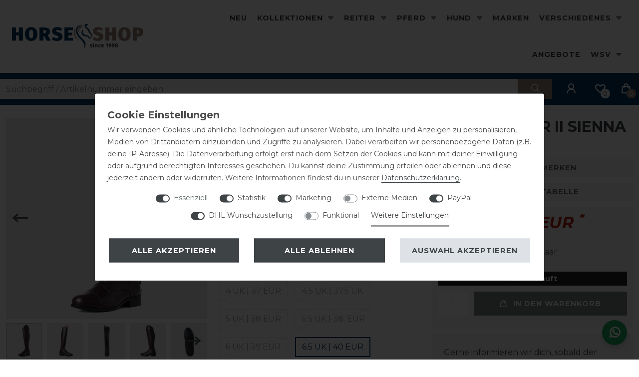

--- FILE ---
content_type: text/html; charset=utf-8
request_url: https://www.google.com/recaptcha/api2/anchor?ar=1&k=6LdZENklAAAAABPMO-0aMfz2uKc8esDv25CfJSpi&co=aHR0cHM6Ly93d3cuaG9yc2Utc2hvcC5uZXQ6NDQz&hl=en&v=PoyoqOPhxBO7pBk68S4YbpHZ&size=invisible&anchor-ms=20000&execute-ms=30000&cb=yy74apu0vr7g
body_size: 48604
content:
<!DOCTYPE HTML><html dir="ltr" lang="en"><head><meta http-equiv="Content-Type" content="text/html; charset=UTF-8">
<meta http-equiv="X-UA-Compatible" content="IE=edge">
<title>reCAPTCHA</title>
<style type="text/css">
/* cyrillic-ext */
@font-face {
  font-family: 'Roboto';
  font-style: normal;
  font-weight: 400;
  font-stretch: 100%;
  src: url(//fonts.gstatic.com/s/roboto/v48/KFO7CnqEu92Fr1ME7kSn66aGLdTylUAMa3GUBHMdazTgWw.woff2) format('woff2');
  unicode-range: U+0460-052F, U+1C80-1C8A, U+20B4, U+2DE0-2DFF, U+A640-A69F, U+FE2E-FE2F;
}
/* cyrillic */
@font-face {
  font-family: 'Roboto';
  font-style: normal;
  font-weight: 400;
  font-stretch: 100%;
  src: url(//fonts.gstatic.com/s/roboto/v48/KFO7CnqEu92Fr1ME7kSn66aGLdTylUAMa3iUBHMdazTgWw.woff2) format('woff2');
  unicode-range: U+0301, U+0400-045F, U+0490-0491, U+04B0-04B1, U+2116;
}
/* greek-ext */
@font-face {
  font-family: 'Roboto';
  font-style: normal;
  font-weight: 400;
  font-stretch: 100%;
  src: url(//fonts.gstatic.com/s/roboto/v48/KFO7CnqEu92Fr1ME7kSn66aGLdTylUAMa3CUBHMdazTgWw.woff2) format('woff2');
  unicode-range: U+1F00-1FFF;
}
/* greek */
@font-face {
  font-family: 'Roboto';
  font-style: normal;
  font-weight: 400;
  font-stretch: 100%;
  src: url(//fonts.gstatic.com/s/roboto/v48/KFO7CnqEu92Fr1ME7kSn66aGLdTylUAMa3-UBHMdazTgWw.woff2) format('woff2');
  unicode-range: U+0370-0377, U+037A-037F, U+0384-038A, U+038C, U+038E-03A1, U+03A3-03FF;
}
/* math */
@font-face {
  font-family: 'Roboto';
  font-style: normal;
  font-weight: 400;
  font-stretch: 100%;
  src: url(//fonts.gstatic.com/s/roboto/v48/KFO7CnqEu92Fr1ME7kSn66aGLdTylUAMawCUBHMdazTgWw.woff2) format('woff2');
  unicode-range: U+0302-0303, U+0305, U+0307-0308, U+0310, U+0312, U+0315, U+031A, U+0326-0327, U+032C, U+032F-0330, U+0332-0333, U+0338, U+033A, U+0346, U+034D, U+0391-03A1, U+03A3-03A9, U+03B1-03C9, U+03D1, U+03D5-03D6, U+03F0-03F1, U+03F4-03F5, U+2016-2017, U+2034-2038, U+203C, U+2040, U+2043, U+2047, U+2050, U+2057, U+205F, U+2070-2071, U+2074-208E, U+2090-209C, U+20D0-20DC, U+20E1, U+20E5-20EF, U+2100-2112, U+2114-2115, U+2117-2121, U+2123-214F, U+2190, U+2192, U+2194-21AE, U+21B0-21E5, U+21F1-21F2, U+21F4-2211, U+2213-2214, U+2216-22FF, U+2308-230B, U+2310, U+2319, U+231C-2321, U+2336-237A, U+237C, U+2395, U+239B-23B7, U+23D0, U+23DC-23E1, U+2474-2475, U+25AF, U+25B3, U+25B7, U+25BD, U+25C1, U+25CA, U+25CC, U+25FB, U+266D-266F, U+27C0-27FF, U+2900-2AFF, U+2B0E-2B11, U+2B30-2B4C, U+2BFE, U+3030, U+FF5B, U+FF5D, U+1D400-1D7FF, U+1EE00-1EEFF;
}
/* symbols */
@font-face {
  font-family: 'Roboto';
  font-style: normal;
  font-weight: 400;
  font-stretch: 100%;
  src: url(//fonts.gstatic.com/s/roboto/v48/KFO7CnqEu92Fr1ME7kSn66aGLdTylUAMaxKUBHMdazTgWw.woff2) format('woff2');
  unicode-range: U+0001-000C, U+000E-001F, U+007F-009F, U+20DD-20E0, U+20E2-20E4, U+2150-218F, U+2190, U+2192, U+2194-2199, U+21AF, U+21E6-21F0, U+21F3, U+2218-2219, U+2299, U+22C4-22C6, U+2300-243F, U+2440-244A, U+2460-24FF, U+25A0-27BF, U+2800-28FF, U+2921-2922, U+2981, U+29BF, U+29EB, U+2B00-2BFF, U+4DC0-4DFF, U+FFF9-FFFB, U+10140-1018E, U+10190-1019C, U+101A0, U+101D0-101FD, U+102E0-102FB, U+10E60-10E7E, U+1D2C0-1D2D3, U+1D2E0-1D37F, U+1F000-1F0FF, U+1F100-1F1AD, U+1F1E6-1F1FF, U+1F30D-1F30F, U+1F315, U+1F31C, U+1F31E, U+1F320-1F32C, U+1F336, U+1F378, U+1F37D, U+1F382, U+1F393-1F39F, U+1F3A7-1F3A8, U+1F3AC-1F3AF, U+1F3C2, U+1F3C4-1F3C6, U+1F3CA-1F3CE, U+1F3D4-1F3E0, U+1F3ED, U+1F3F1-1F3F3, U+1F3F5-1F3F7, U+1F408, U+1F415, U+1F41F, U+1F426, U+1F43F, U+1F441-1F442, U+1F444, U+1F446-1F449, U+1F44C-1F44E, U+1F453, U+1F46A, U+1F47D, U+1F4A3, U+1F4B0, U+1F4B3, U+1F4B9, U+1F4BB, U+1F4BF, U+1F4C8-1F4CB, U+1F4D6, U+1F4DA, U+1F4DF, U+1F4E3-1F4E6, U+1F4EA-1F4ED, U+1F4F7, U+1F4F9-1F4FB, U+1F4FD-1F4FE, U+1F503, U+1F507-1F50B, U+1F50D, U+1F512-1F513, U+1F53E-1F54A, U+1F54F-1F5FA, U+1F610, U+1F650-1F67F, U+1F687, U+1F68D, U+1F691, U+1F694, U+1F698, U+1F6AD, U+1F6B2, U+1F6B9-1F6BA, U+1F6BC, U+1F6C6-1F6CF, U+1F6D3-1F6D7, U+1F6E0-1F6EA, U+1F6F0-1F6F3, U+1F6F7-1F6FC, U+1F700-1F7FF, U+1F800-1F80B, U+1F810-1F847, U+1F850-1F859, U+1F860-1F887, U+1F890-1F8AD, U+1F8B0-1F8BB, U+1F8C0-1F8C1, U+1F900-1F90B, U+1F93B, U+1F946, U+1F984, U+1F996, U+1F9E9, U+1FA00-1FA6F, U+1FA70-1FA7C, U+1FA80-1FA89, U+1FA8F-1FAC6, U+1FACE-1FADC, U+1FADF-1FAE9, U+1FAF0-1FAF8, U+1FB00-1FBFF;
}
/* vietnamese */
@font-face {
  font-family: 'Roboto';
  font-style: normal;
  font-weight: 400;
  font-stretch: 100%;
  src: url(//fonts.gstatic.com/s/roboto/v48/KFO7CnqEu92Fr1ME7kSn66aGLdTylUAMa3OUBHMdazTgWw.woff2) format('woff2');
  unicode-range: U+0102-0103, U+0110-0111, U+0128-0129, U+0168-0169, U+01A0-01A1, U+01AF-01B0, U+0300-0301, U+0303-0304, U+0308-0309, U+0323, U+0329, U+1EA0-1EF9, U+20AB;
}
/* latin-ext */
@font-face {
  font-family: 'Roboto';
  font-style: normal;
  font-weight: 400;
  font-stretch: 100%;
  src: url(//fonts.gstatic.com/s/roboto/v48/KFO7CnqEu92Fr1ME7kSn66aGLdTylUAMa3KUBHMdazTgWw.woff2) format('woff2');
  unicode-range: U+0100-02BA, U+02BD-02C5, U+02C7-02CC, U+02CE-02D7, U+02DD-02FF, U+0304, U+0308, U+0329, U+1D00-1DBF, U+1E00-1E9F, U+1EF2-1EFF, U+2020, U+20A0-20AB, U+20AD-20C0, U+2113, U+2C60-2C7F, U+A720-A7FF;
}
/* latin */
@font-face {
  font-family: 'Roboto';
  font-style: normal;
  font-weight: 400;
  font-stretch: 100%;
  src: url(//fonts.gstatic.com/s/roboto/v48/KFO7CnqEu92Fr1ME7kSn66aGLdTylUAMa3yUBHMdazQ.woff2) format('woff2');
  unicode-range: U+0000-00FF, U+0131, U+0152-0153, U+02BB-02BC, U+02C6, U+02DA, U+02DC, U+0304, U+0308, U+0329, U+2000-206F, U+20AC, U+2122, U+2191, U+2193, U+2212, U+2215, U+FEFF, U+FFFD;
}
/* cyrillic-ext */
@font-face {
  font-family: 'Roboto';
  font-style: normal;
  font-weight: 500;
  font-stretch: 100%;
  src: url(//fonts.gstatic.com/s/roboto/v48/KFO7CnqEu92Fr1ME7kSn66aGLdTylUAMa3GUBHMdazTgWw.woff2) format('woff2');
  unicode-range: U+0460-052F, U+1C80-1C8A, U+20B4, U+2DE0-2DFF, U+A640-A69F, U+FE2E-FE2F;
}
/* cyrillic */
@font-face {
  font-family: 'Roboto';
  font-style: normal;
  font-weight: 500;
  font-stretch: 100%;
  src: url(//fonts.gstatic.com/s/roboto/v48/KFO7CnqEu92Fr1ME7kSn66aGLdTylUAMa3iUBHMdazTgWw.woff2) format('woff2');
  unicode-range: U+0301, U+0400-045F, U+0490-0491, U+04B0-04B1, U+2116;
}
/* greek-ext */
@font-face {
  font-family: 'Roboto';
  font-style: normal;
  font-weight: 500;
  font-stretch: 100%;
  src: url(//fonts.gstatic.com/s/roboto/v48/KFO7CnqEu92Fr1ME7kSn66aGLdTylUAMa3CUBHMdazTgWw.woff2) format('woff2');
  unicode-range: U+1F00-1FFF;
}
/* greek */
@font-face {
  font-family: 'Roboto';
  font-style: normal;
  font-weight: 500;
  font-stretch: 100%;
  src: url(//fonts.gstatic.com/s/roboto/v48/KFO7CnqEu92Fr1ME7kSn66aGLdTylUAMa3-UBHMdazTgWw.woff2) format('woff2');
  unicode-range: U+0370-0377, U+037A-037F, U+0384-038A, U+038C, U+038E-03A1, U+03A3-03FF;
}
/* math */
@font-face {
  font-family: 'Roboto';
  font-style: normal;
  font-weight: 500;
  font-stretch: 100%;
  src: url(//fonts.gstatic.com/s/roboto/v48/KFO7CnqEu92Fr1ME7kSn66aGLdTylUAMawCUBHMdazTgWw.woff2) format('woff2');
  unicode-range: U+0302-0303, U+0305, U+0307-0308, U+0310, U+0312, U+0315, U+031A, U+0326-0327, U+032C, U+032F-0330, U+0332-0333, U+0338, U+033A, U+0346, U+034D, U+0391-03A1, U+03A3-03A9, U+03B1-03C9, U+03D1, U+03D5-03D6, U+03F0-03F1, U+03F4-03F5, U+2016-2017, U+2034-2038, U+203C, U+2040, U+2043, U+2047, U+2050, U+2057, U+205F, U+2070-2071, U+2074-208E, U+2090-209C, U+20D0-20DC, U+20E1, U+20E5-20EF, U+2100-2112, U+2114-2115, U+2117-2121, U+2123-214F, U+2190, U+2192, U+2194-21AE, U+21B0-21E5, U+21F1-21F2, U+21F4-2211, U+2213-2214, U+2216-22FF, U+2308-230B, U+2310, U+2319, U+231C-2321, U+2336-237A, U+237C, U+2395, U+239B-23B7, U+23D0, U+23DC-23E1, U+2474-2475, U+25AF, U+25B3, U+25B7, U+25BD, U+25C1, U+25CA, U+25CC, U+25FB, U+266D-266F, U+27C0-27FF, U+2900-2AFF, U+2B0E-2B11, U+2B30-2B4C, U+2BFE, U+3030, U+FF5B, U+FF5D, U+1D400-1D7FF, U+1EE00-1EEFF;
}
/* symbols */
@font-face {
  font-family: 'Roboto';
  font-style: normal;
  font-weight: 500;
  font-stretch: 100%;
  src: url(//fonts.gstatic.com/s/roboto/v48/KFO7CnqEu92Fr1ME7kSn66aGLdTylUAMaxKUBHMdazTgWw.woff2) format('woff2');
  unicode-range: U+0001-000C, U+000E-001F, U+007F-009F, U+20DD-20E0, U+20E2-20E4, U+2150-218F, U+2190, U+2192, U+2194-2199, U+21AF, U+21E6-21F0, U+21F3, U+2218-2219, U+2299, U+22C4-22C6, U+2300-243F, U+2440-244A, U+2460-24FF, U+25A0-27BF, U+2800-28FF, U+2921-2922, U+2981, U+29BF, U+29EB, U+2B00-2BFF, U+4DC0-4DFF, U+FFF9-FFFB, U+10140-1018E, U+10190-1019C, U+101A0, U+101D0-101FD, U+102E0-102FB, U+10E60-10E7E, U+1D2C0-1D2D3, U+1D2E0-1D37F, U+1F000-1F0FF, U+1F100-1F1AD, U+1F1E6-1F1FF, U+1F30D-1F30F, U+1F315, U+1F31C, U+1F31E, U+1F320-1F32C, U+1F336, U+1F378, U+1F37D, U+1F382, U+1F393-1F39F, U+1F3A7-1F3A8, U+1F3AC-1F3AF, U+1F3C2, U+1F3C4-1F3C6, U+1F3CA-1F3CE, U+1F3D4-1F3E0, U+1F3ED, U+1F3F1-1F3F3, U+1F3F5-1F3F7, U+1F408, U+1F415, U+1F41F, U+1F426, U+1F43F, U+1F441-1F442, U+1F444, U+1F446-1F449, U+1F44C-1F44E, U+1F453, U+1F46A, U+1F47D, U+1F4A3, U+1F4B0, U+1F4B3, U+1F4B9, U+1F4BB, U+1F4BF, U+1F4C8-1F4CB, U+1F4D6, U+1F4DA, U+1F4DF, U+1F4E3-1F4E6, U+1F4EA-1F4ED, U+1F4F7, U+1F4F9-1F4FB, U+1F4FD-1F4FE, U+1F503, U+1F507-1F50B, U+1F50D, U+1F512-1F513, U+1F53E-1F54A, U+1F54F-1F5FA, U+1F610, U+1F650-1F67F, U+1F687, U+1F68D, U+1F691, U+1F694, U+1F698, U+1F6AD, U+1F6B2, U+1F6B9-1F6BA, U+1F6BC, U+1F6C6-1F6CF, U+1F6D3-1F6D7, U+1F6E0-1F6EA, U+1F6F0-1F6F3, U+1F6F7-1F6FC, U+1F700-1F7FF, U+1F800-1F80B, U+1F810-1F847, U+1F850-1F859, U+1F860-1F887, U+1F890-1F8AD, U+1F8B0-1F8BB, U+1F8C0-1F8C1, U+1F900-1F90B, U+1F93B, U+1F946, U+1F984, U+1F996, U+1F9E9, U+1FA00-1FA6F, U+1FA70-1FA7C, U+1FA80-1FA89, U+1FA8F-1FAC6, U+1FACE-1FADC, U+1FADF-1FAE9, U+1FAF0-1FAF8, U+1FB00-1FBFF;
}
/* vietnamese */
@font-face {
  font-family: 'Roboto';
  font-style: normal;
  font-weight: 500;
  font-stretch: 100%;
  src: url(//fonts.gstatic.com/s/roboto/v48/KFO7CnqEu92Fr1ME7kSn66aGLdTylUAMa3OUBHMdazTgWw.woff2) format('woff2');
  unicode-range: U+0102-0103, U+0110-0111, U+0128-0129, U+0168-0169, U+01A0-01A1, U+01AF-01B0, U+0300-0301, U+0303-0304, U+0308-0309, U+0323, U+0329, U+1EA0-1EF9, U+20AB;
}
/* latin-ext */
@font-face {
  font-family: 'Roboto';
  font-style: normal;
  font-weight: 500;
  font-stretch: 100%;
  src: url(//fonts.gstatic.com/s/roboto/v48/KFO7CnqEu92Fr1ME7kSn66aGLdTylUAMa3KUBHMdazTgWw.woff2) format('woff2');
  unicode-range: U+0100-02BA, U+02BD-02C5, U+02C7-02CC, U+02CE-02D7, U+02DD-02FF, U+0304, U+0308, U+0329, U+1D00-1DBF, U+1E00-1E9F, U+1EF2-1EFF, U+2020, U+20A0-20AB, U+20AD-20C0, U+2113, U+2C60-2C7F, U+A720-A7FF;
}
/* latin */
@font-face {
  font-family: 'Roboto';
  font-style: normal;
  font-weight: 500;
  font-stretch: 100%;
  src: url(//fonts.gstatic.com/s/roboto/v48/KFO7CnqEu92Fr1ME7kSn66aGLdTylUAMa3yUBHMdazQ.woff2) format('woff2');
  unicode-range: U+0000-00FF, U+0131, U+0152-0153, U+02BB-02BC, U+02C6, U+02DA, U+02DC, U+0304, U+0308, U+0329, U+2000-206F, U+20AC, U+2122, U+2191, U+2193, U+2212, U+2215, U+FEFF, U+FFFD;
}
/* cyrillic-ext */
@font-face {
  font-family: 'Roboto';
  font-style: normal;
  font-weight: 900;
  font-stretch: 100%;
  src: url(//fonts.gstatic.com/s/roboto/v48/KFO7CnqEu92Fr1ME7kSn66aGLdTylUAMa3GUBHMdazTgWw.woff2) format('woff2');
  unicode-range: U+0460-052F, U+1C80-1C8A, U+20B4, U+2DE0-2DFF, U+A640-A69F, U+FE2E-FE2F;
}
/* cyrillic */
@font-face {
  font-family: 'Roboto';
  font-style: normal;
  font-weight: 900;
  font-stretch: 100%;
  src: url(//fonts.gstatic.com/s/roboto/v48/KFO7CnqEu92Fr1ME7kSn66aGLdTylUAMa3iUBHMdazTgWw.woff2) format('woff2');
  unicode-range: U+0301, U+0400-045F, U+0490-0491, U+04B0-04B1, U+2116;
}
/* greek-ext */
@font-face {
  font-family: 'Roboto';
  font-style: normal;
  font-weight: 900;
  font-stretch: 100%;
  src: url(//fonts.gstatic.com/s/roboto/v48/KFO7CnqEu92Fr1ME7kSn66aGLdTylUAMa3CUBHMdazTgWw.woff2) format('woff2');
  unicode-range: U+1F00-1FFF;
}
/* greek */
@font-face {
  font-family: 'Roboto';
  font-style: normal;
  font-weight: 900;
  font-stretch: 100%;
  src: url(//fonts.gstatic.com/s/roboto/v48/KFO7CnqEu92Fr1ME7kSn66aGLdTylUAMa3-UBHMdazTgWw.woff2) format('woff2');
  unicode-range: U+0370-0377, U+037A-037F, U+0384-038A, U+038C, U+038E-03A1, U+03A3-03FF;
}
/* math */
@font-face {
  font-family: 'Roboto';
  font-style: normal;
  font-weight: 900;
  font-stretch: 100%;
  src: url(//fonts.gstatic.com/s/roboto/v48/KFO7CnqEu92Fr1ME7kSn66aGLdTylUAMawCUBHMdazTgWw.woff2) format('woff2');
  unicode-range: U+0302-0303, U+0305, U+0307-0308, U+0310, U+0312, U+0315, U+031A, U+0326-0327, U+032C, U+032F-0330, U+0332-0333, U+0338, U+033A, U+0346, U+034D, U+0391-03A1, U+03A3-03A9, U+03B1-03C9, U+03D1, U+03D5-03D6, U+03F0-03F1, U+03F4-03F5, U+2016-2017, U+2034-2038, U+203C, U+2040, U+2043, U+2047, U+2050, U+2057, U+205F, U+2070-2071, U+2074-208E, U+2090-209C, U+20D0-20DC, U+20E1, U+20E5-20EF, U+2100-2112, U+2114-2115, U+2117-2121, U+2123-214F, U+2190, U+2192, U+2194-21AE, U+21B0-21E5, U+21F1-21F2, U+21F4-2211, U+2213-2214, U+2216-22FF, U+2308-230B, U+2310, U+2319, U+231C-2321, U+2336-237A, U+237C, U+2395, U+239B-23B7, U+23D0, U+23DC-23E1, U+2474-2475, U+25AF, U+25B3, U+25B7, U+25BD, U+25C1, U+25CA, U+25CC, U+25FB, U+266D-266F, U+27C0-27FF, U+2900-2AFF, U+2B0E-2B11, U+2B30-2B4C, U+2BFE, U+3030, U+FF5B, U+FF5D, U+1D400-1D7FF, U+1EE00-1EEFF;
}
/* symbols */
@font-face {
  font-family: 'Roboto';
  font-style: normal;
  font-weight: 900;
  font-stretch: 100%;
  src: url(//fonts.gstatic.com/s/roboto/v48/KFO7CnqEu92Fr1ME7kSn66aGLdTylUAMaxKUBHMdazTgWw.woff2) format('woff2');
  unicode-range: U+0001-000C, U+000E-001F, U+007F-009F, U+20DD-20E0, U+20E2-20E4, U+2150-218F, U+2190, U+2192, U+2194-2199, U+21AF, U+21E6-21F0, U+21F3, U+2218-2219, U+2299, U+22C4-22C6, U+2300-243F, U+2440-244A, U+2460-24FF, U+25A0-27BF, U+2800-28FF, U+2921-2922, U+2981, U+29BF, U+29EB, U+2B00-2BFF, U+4DC0-4DFF, U+FFF9-FFFB, U+10140-1018E, U+10190-1019C, U+101A0, U+101D0-101FD, U+102E0-102FB, U+10E60-10E7E, U+1D2C0-1D2D3, U+1D2E0-1D37F, U+1F000-1F0FF, U+1F100-1F1AD, U+1F1E6-1F1FF, U+1F30D-1F30F, U+1F315, U+1F31C, U+1F31E, U+1F320-1F32C, U+1F336, U+1F378, U+1F37D, U+1F382, U+1F393-1F39F, U+1F3A7-1F3A8, U+1F3AC-1F3AF, U+1F3C2, U+1F3C4-1F3C6, U+1F3CA-1F3CE, U+1F3D4-1F3E0, U+1F3ED, U+1F3F1-1F3F3, U+1F3F5-1F3F7, U+1F408, U+1F415, U+1F41F, U+1F426, U+1F43F, U+1F441-1F442, U+1F444, U+1F446-1F449, U+1F44C-1F44E, U+1F453, U+1F46A, U+1F47D, U+1F4A3, U+1F4B0, U+1F4B3, U+1F4B9, U+1F4BB, U+1F4BF, U+1F4C8-1F4CB, U+1F4D6, U+1F4DA, U+1F4DF, U+1F4E3-1F4E6, U+1F4EA-1F4ED, U+1F4F7, U+1F4F9-1F4FB, U+1F4FD-1F4FE, U+1F503, U+1F507-1F50B, U+1F50D, U+1F512-1F513, U+1F53E-1F54A, U+1F54F-1F5FA, U+1F610, U+1F650-1F67F, U+1F687, U+1F68D, U+1F691, U+1F694, U+1F698, U+1F6AD, U+1F6B2, U+1F6B9-1F6BA, U+1F6BC, U+1F6C6-1F6CF, U+1F6D3-1F6D7, U+1F6E0-1F6EA, U+1F6F0-1F6F3, U+1F6F7-1F6FC, U+1F700-1F7FF, U+1F800-1F80B, U+1F810-1F847, U+1F850-1F859, U+1F860-1F887, U+1F890-1F8AD, U+1F8B0-1F8BB, U+1F8C0-1F8C1, U+1F900-1F90B, U+1F93B, U+1F946, U+1F984, U+1F996, U+1F9E9, U+1FA00-1FA6F, U+1FA70-1FA7C, U+1FA80-1FA89, U+1FA8F-1FAC6, U+1FACE-1FADC, U+1FADF-1FAE9, U+1FAF0-1FAF8, U+1FB00-1FBFF;
}
/* vietnamese */
@font-face {
  font-family: 'Roboto';
  font-style: normal;
  font-weight: 900;
  font-stretch: 100%;
  src: url(//fonts.gstatic.com/s/roboto/v48/KFO7CnqEu92Fr1ME7kSn66aGLdTylUAMa3OUBHMdazTgWw.woff2) format('woff2');
  unicode-range: U+0102-0103, U+0110-0111, U+0128-0129, U+0168-0169, U+01A0-01A1, U+01AF-01B0, U+0300-0301, U+0303-0304, U+0308-0309, U+0323, U+0329, U+1EA0-1EF9, U+20AB;
}
/* latin-ext */
@font-face {
  font-family: 'Roboto';
  font-style: normal;
  font-weight: 900;
  font-stretch: 100%;
  src: url(//fonts.gstatic.com/s/roboto/v48/KFO7CnqEu92Fr1ME7kSn66aGLdTylUAMa3KUBHMdazTgWw.woff2) format('woff2');
  unicode-range: U+0100-02BA, U+02BD-02C5, U+02C7-02CC, U+02CE-02D7, U+02DD-02FF, U+0304, U+0308, U+0329, U+1D00-1DBF, U+1E00-1E9F, U+1EF2-1EFF, U+2020, U+20A0-20AB, U+20AD-20C0, U+2113, U+2C60-2C7F, U+A720-A7FF;
}
/* latin */
@font-face {
  font-family: 'Roboto';
  font-style: normal;
  font-weight: 900;
  font-stretch: 100%;
  src: url(//fonts.gstatic.com/s/roboto/v48/KFO7CnqEu92Fr1ME7kSn66aGLdTylUAMa3yUBHMdazQ.woff2) format('woff2');
  unicode-range: U+0000-00FF, U+0131, U+0152-0153, U+02BB-02BC, U+02C6, U+02DA, U+02DC, U+0304, U+0308, U+0329, U+2000-206F, U+20AC, U+2122, U+2191, U+2193, U+2212, U+2215, U+FEFF, U+FFFD;
}

</style>
<link rel="stylesheet" type="text/css" href="https://www.gstatic.com/recaptcha/releases/PoyoqOPhxBO7pBk68S4YbpHZ/styles__ltr.css">
<script nonce="2klmx3XPfzKR6AopYAxQRw" type="text/javascript">window['__recaptcha_api'] = 'https://www.google.com/recaptcha/api2/';</script>
<script type="text/javascript" src="https://www.gstatic.com/recaptcha/releases/PoyoqOPhxBO7pBk68S4YbpHZ/recaptcha__en.js" nonce="2klmx3XPfzKR6AopYAxQRw">
      
    </script></head>
<body><div id="rc-anchor-alert" class="rc-anchor-alert"></div>
<input type="hidden" id="recaptcha-token" value="[base64]">
<script type="text/javascript" nonce="2klmx3XPfzKR6AopYAxQRw">
      recaptcha.anchor.Main.init("[\x22ainput\x22,[\x22bgdata\x22,\x22\x22,\[base64]/[base64]/[base64]/ZyhXLGgpOnEoW04sMjEsbF0sVywwKSxoKSxmYWxzZSxmYWxzZSl9Y2F0Y2goayl7RygzNTgsVyk/[base64]/[base64]/[base64]/[base64]/[base64]/[base64]/[base64]/bmV3IEJbT10oRFswXSk6dz09Mj9uZXcgQltPXShEWzBdLERbMV0pOnc9PTM/bmV3IEJbT10oRFswXSxEWzFdLERbMl0pOnc9PTQ/[base64]/[base64]/[base64]/[base64]/[base64]\\u003d\x22,\[base64]\x22,\x22wr3Cl8KTDMKMw6HCmB/DmcO+Z8OZZEESHgcgJMKRwozCqBwJw5zClknCoDbCght/wpzDlcKCw6ddCGstw4TChEHDnMKAJlw+w6FUf8KRw4E2wrJxw7vDvlHDgEFmw4Uzwpw5w5XDj8ODwq/Dl8KOw5s3KcKCw4vCsT7DisOtR0PCtU3CpcO9ETPCqcK5al7CqMOtwp0QIDoWwpXDuHA7bcOHScOSwo3ChSPCmcK0c8Oywp/[base64]/CgMKpwoQOH8OIPsKOwrZKw6YfSxcTeAnDnsOJw5fDownCvGTDqETDoVY8UGMwdw/ClcKPdUwdw7vCvsKowp9rO8OnwpdtViTChUcyw5nCvcOfw6DDrG07fR/Ct0llwrkrD8OcwpHCsQHDjsOcw4gVwqQcw4F5w4wOwobDhsOjw7XCr8O4M8Kuw7N1w5fCtgYAb8OzI8KPw6LDpMKawpfDgsKFW8Kzw67CryRcwqNvwp1pZh/Du1zDhBVoUi0Gw7Z1J8O3D8KGw6lGB8KlL8ObbwQNw77CicKvw4fDgHzDsg/DmktPw7BewqhJwr7CgRR6woPClikbGcKVwoF6wovCpcK6w7gswoIBGcKyUHnDhHBZAMK+MjMdwoLCv8OvWcO4L3ILw7dGaMKYEMKGw6Rgw4TCtsOWYgEAw6cBwp3CvADCu8OQaMOpECnDs8O1wrhAw7sSw4vDvHrDjnZ0w4YXJBrDjzc/DsOYwrrDn2wBw73CqcOnXkwRw5HCrcOww43DqsOaXDhswo8HwqLCqyIxQhXDgxPChMOwwrbCvCVFPcKND8OmwpjDg0TCtELCqcKMCkgLw5dIC2PDo8OPSsOtw4zDh1LCtsKEw6w8T3lOw5zCjcOawp0jw5XDs3XDmCfDlHkpw6bDoMKAw4/DhMK6w5TCuSAGw5UvaMKnKnTCsTfDpFQLwqY6OHUvGsKswplDAEsQbETCsA3CpsKMJ8KSXFrCsjA/w4Faw6TCv19Tw5IoXQfCi8K9wqgvw5DCicOfTmU1wonDqsKpw558JsOTw5xmw7LDnsOPwrgCw5J8w43Ch8KVWx/DoBjCm8OEZ2t+wpFTGHTDv8KZccKkw7Ahw6N1w5fDp8Krw71ywoXCjsOuw4vDkmhWQzfCs8Kiwq/CtURFw6BbwpLCu3xKwpPCkVrDmMKJw6wsw7HCqsOFwrMgVcOoJMKiwq3DiMK9wo9bC0AIw71ww57CghjCpwUNZhQuPCLCtsKBdMO/wpFJOcO/Y8KEYRliQMOQMDAUwppNw7U8e8OrV8OEwqTCjlPChiAHN8KTwrXDpDMmR8K/EsKpUFUSw4nDt8OjRV/[base64]/Cl1VPw7cUHlHDrMO/w74Sw4bDvsKUHsK4ZxsZNTkmQcO3wqTCiMKyHgFjw6FAw4/Dj8Ozw7cHw6/[base64]/[base64]/Dq2dYw6U+wrLDlsOWGcKhw5HDmcKjKmfCpMOMI8KowpdPwoTDosKQNEnDi0ccw67DtmYoY8KcYUtHw4nCk8Obw7LDnMKEE1zCnhEdNMO5BcK8QsOIw6xJIQvDksO5w5bDmMK3wrXCu8KBw48BOsKfwqHDtMOcQyHCkMKgVMOXw6ZbwpjCp8KNwqtJEMO/XsKswoUOwrDCu8KlZH/CosK2w7jDpm0OwooRZMKCwrtoRVjDj8KUPmQYw4/CgXRLwpjDmGrCuznDiCDCsAcwwoPDqMKEwo3CmsONwr1qbcOtYMOfYcObDWnChMKlK2BFwpfDmEJJwqEAZQklI1AgwqLClcKVwrDDtsOowrdIw6hIRichwq5eWSvClsO4w6rDi8K7w4PDkirCrXIKw5LClcOoK8OwZADDoVzDp1/ChcK4GDMHYjbCsx/DgMO2woJjTHt+w57DgWcpcm/DsmfDgwtUZB7CnsO5WsOPaU1QwpRYSsKswqQ1DU8oGMOBw6zCicKrJhtWw6jDmsKoLFEQCMOYJ8OPVwvCinJowrXDk8KEwogbelXDl8K9KsOTOEDDjHzDh8K4eE14BT/DocKtwq4Jwqo0FcK1UcO4wqjClMOaWmVww6NbVMOnWcK8w6vCpj1OLcOqw4R2OAVcEcOJw7vCqlHDoMOww6bDgsKtw7nChcKeDcOBGjs7aBbDgMK5wq8Vb8Oew6TClz/CqMOEw57ClsKtw6zDscK1w4zCqsK+wocnw5FjwoXCmcKBf2PDr8KZLWx3w5MRMDM2w6fChXDCqETCjcOSw6QzAFbCtDUsw73CrkPDnMKBU8KcWsKJSTzCi8KofW/[base64]/wpLDkcO6IFJFwqlfaA1qWMONaj3CvcOVaMKtQMKnwq7CqXbDpQlvwqhmwpsbw7/[base64]/DkmDCtgHCqMOew4AvL1TCuUJmH8Oewrszwo7Cp8Ouwo1iw6MdY8KfHcKEw74aWcKWwqTDpMKxw7FiwoJvwrNmw4VtEsK1woxBIDbCo0APw6HDgjnCrsOxwqAfEFPCgjlDwqRjwo4oOMOLTcODwqQkw5UUw48JwplEXBHDonfCqHzDkgR+wpTDscKsQsOcwo/ChMK6wpTDi8K/woDDgMKdw7jDssOmE05QdlNWwqDCjQ9EdsKBHcO7LcKTw4EWwqbDuxFuwq8LwqFqwpFpOmMlw4sVcHY3R8KEJMO7JGAtw73CtcKvw5vDgCs5d8OgXxLCrsO/[base64]/CmcOtU8OIwoTDvDrDqmsKwoAfwrluwrQnKsOcWsKnw6oRaFrDg2zCjl/CgsO8dT1jSClDw6rDr0BsdcKDwocHwpUXwovDoHDDrMOqDsK5RsKKLsONwqg8wqAlMGM/Lh8hwqwrw74ew6ZnaxvCkMKjccO/w49qworCjsOmw5DCuntBwq3CjcKne8KcwoHCpcK3BHvCkwDDl8KgwqXCr8KTY8OOFAvCtMK+wpvDuQLCncOpMBDCosKwLEY+wrA9w6fDkHfDhmjDk8Kpw4cQGwDDg1HDtsKoa8OmTsKvYcONeGrDpUxuwpBxJcOBXj53YCxtw5HCmcK+PjDDmcO8w4/[base64]/w78Cw4zCq3ZfV3DDi8OIXMKgwqpPaXLCssKfGn07wqknOxwnDQMWw73CucOuwqYjwojCh8OpRMOLHsKOJivDt8KfIsOeB8OLw7tSfS/Ch8OLG8OdIsKZwqBhPzU8wp/[base64]/DnizDicKPwpEGMcOzAMOwe8OYw5tvw4/DqnPDr1fDoULCmRzDhhXDp8OJw7J9w6bCi8OZwrtVw6oQwo4ZwqMgw5vDoMKIXhTDjWHCjT3DmsKQZcOhWMKDVMO1bMOULsOZLwpTZxXCssKPOsOywolWFDIgBcOvwoxmBcOSZsOqHMKhw4jDusOWwooGXcOmKRnCrDrDg2/ColbCrFBwwogMXlUPUsK+wqLDlHfDhxwSw4jCsxvDkMOHXcKiwoBRwqrDjMKEwrY7wp7CscK9w7pSw7w2wozDnMOew67DgAzDvzjDmMOgSSHDj8KwAsOzw7LCt17DgcObw4dXa8O/[base64]/DqMO8KRXDicKBKcOwQMOnCnBswpjCsXrDmCslw5/CjcK8wrlgPcKuA3JuDsKYwoMxwrTCvsOrQcK5QT8mwrnDl0nCrVwqCGTDt8OOwpY8w4VowqnDn1LDqMOZPMOVwp4Ca8OcCsK0wqPDmXM1Z8OFUUXDuQnDkTUlHsOvw6nDsmoNW8KHw6VgN8OYBjjCo8KdeMKHasOiCQTCo8OlGcOMC2cCSE/DksKOA8KJwpFRI0duwpo5VcO9wr/[base64]/DhcOQYRQsMTN0w497bVISw4oZw5tOZ1LCm8Khw5JHwpYbaiXChsOSYxXChhAmwpTChMO1fzbCuQRXwoTDk8Kcw6nDmsKiwo4gwq1zBBckdMOzwrHCvEnCiDJgBHPDt8OqYsOvwrPDkcKgw4/CoMKxwpXCtSRlw5xQGcOvF8OCw5XDmD0+w6U/EcKsF8OmwozDtcOYwroAIMOWwqFIK8KCKlR4w6TCtsK+woTDnB5kUEl1XsO0wqPDpzkDw64YSMOYwohvRcOywq3DnnluwqU1wqk5wq4AworCpm/DisK5UD/CoxzDs8KEGBnCgMOvQUDChsOwUh0Aw53CkyfDpsOYZsOBcS/CssOUw5LDvMKiw5/Cp1I/[base64]/w6XDi8KSw43Ds8KbeXjDpV3Ck8KteiptKlnDp8KcJcKcewlyfiY5CznDmsOyHVstDU5oworDjQ7DjcOSw5xsw6DCn3pnwqtLwrcvBFrDjsK8C8OSw7/CiMKbLcOhSMOZbhRhJjZkChFrwpvCkFPCulgDOwXDusKEM2/Ct8KAfkfCoAI+ZsKPSQfDpcKNwrnDvWA/ZsKIR8OlwpsPw7LCjMKfeWRnw6XCmMKzwoVwYjnClsOzw7Jdw5fDncORGsOsDh94w7jDpsOaw4ltw4XCvXfDlU86U8Knw7diFH55O8KRAMO4wrHDuMK/wr/DjMK9w6ZLwovCi8O1R8OIUcKeMRfCqsOXw75bwp0Iw4kGGQPCvQTClypsYMOdF2/DncK7KMKXYkDCmcOCLMOkVkDCvcOgUCjDiTzDssOPO8K0MBHDm8KDZXIbSXNxAsOXPyVKw6NSVcO7w5ZGw5PChGEYwrTClsKgw53Dr8OeP8OEdSgWIBElWwrDisOHB2l4AsOmdnfCiMKww5nDtGY9w5DCk8OSaAUcwq8GEcKyZcK3ax/[base64]/CrMOEC8OMWsKww5vCoEMFN8KJYz7CnFzDsHbDsVEww7UlG0/[base64]/DlizDq8Oow4/DlEPCosK0wo4CDnnCv8KhL8KqdHB2w5d4woLCq8KKwojCtMK7w7xWYcOjw7xmbsO9MUY4SEXCgU7CoWbDh8KGwqrCq8KYwpPCqSRGdsORYg7Do8KCwq53NULDll3DoXPDhsKQwoTDhMOYw6hFFn/Cqz3Ci11/SMKNwqbDrG/ChGvCvydFQMOxwqgAFjtMH8KzwoYew4TDt8ONwp9WwpnDiysWwq/CpTTCk8O0wq1aTWfCuTPDs1PCky3Dp8OUwrBSwrLCjlt3IMKdcRnDrC5xASrCsDLDtsO2w5bDpcOJw4HCvlTCrkFNAsOEwoTCjMKrR8OBw6wxwpfDqcKFw7RMwp9JwrdKLsO1w6xTTsOow7IJw4NZP8KLw59aw5/DsHt6wpzDtMKDXSjCr2FEaAXCoMOlS8Orw6vCi8OKwo4XDFHDu8OJw4XCisK5RsK5IUPCg3NMw5Fnw5zCkMKXwo/Cu8KNUMK5w6F/wrZ5wobCuMKDWERuG2ZYwoYvwpwowofCnMKvw6XDpCvDuV/[base64]/CtcOww6rDmBINw5vCij8Nw6RowoJgwrHCicObBF/[base64]/[base64]/Ck0jDncK6wrTCj0ZSPwLDh8OMYC4zKsKeOB0Mw5vCuDTDjsKBPE3CjcOaLMOvw77CnMOKw5nDs8KRwqbCk3tCwqEECcKDw6Qgwp16wqrChwHDv8O+cRHCqcOPKVHDgMORQG9cEcOwZ8KTwo/CvsOBw6TDhwQ8L03CvsO9wp8/wrfCgW/CkcKLw4fDvMOewpYww4fDgMKVfi3DkR1bV2LDojAHwolsBmnCoD7Cu8KhODnDpsKfw5c7NxtxPcO6E8KPw7vCjsKZwr7CtmsDWFLCq8OwOcKywqlZfyPChMKbwqnDpj4wVA/[base64]/[base64]/CrXwPw7Fmw4PDrHDDtcOYEMO6w6vDv8KSc8Kpw7FScMO/wp1PwpoWw5jCicOKDF53woTDgcKKw5wTw4bDvlbDhsKfPn/DjSdnw6HCqMK0wq8fw656OMOCeTRSYWAUY8OYAsKVwrE+cQXCocKJSV/[base64]/wp5Qw67DqsKpw4R2w5pzSsKow4nDpFzDrwpMw6DCi8OqFcKrwrpJVHnDk0LCncKbQcODecKxbBnCg2ZkCcKjw4/CqcK1wo9Pw6/CoMKdJMOMYnlILMKbPzpAf3jCpsK/w5RwwrrDsV3DtMKDfsKsw5AsWMK/w5jClsOBdXLCimvClcKQVcOTw7fCgA/CjywoJMKTGcORwoHCtjbDlsK1w5rCkMKXwr5VHzTCtMOuJEMcdMK/w6obw5c8wo/ChQt1wqYpw47Cp1VmDWcgICPCm8OkIsOmfF0ow681NcOLwo95bsKFwpAMw4TCkFI5R8KGNHJTNsOEZVzCi3PCn8O+aRTDkSsqwrdYWzIGw6rDhQHCqAxfEFUdw4zDkTIYwqh8wpNjw5dGPMK0w43DqmbDr8OMw6/Dh8ORw7JyPMOhwosgw5EEwqE5IMKHAcO9wr/DhMOswq/CmFLCvMOewoDDvsKewrgBcFYbw6jCskbDt8KpRFZAeMOLFAFrw5rDpsO9woLCjSxUwpgww5duwoPDlsKFCFEpw7HDisO1UcOWw4xfLTXChsOhUAFZw7ZabsK+wrzDmCfDl2PCo8OqJ1LDsMOTw6HDl8O8SEjDjMKTw5MqOx/CucK4w4l1wrzCrQpfdFLDtxTCksOtayzCi8KMA19aDMKoJcOYB8Kcwrsaw5HDhAUoKMOWFsKpOsObF8OFQmXCiGnCsBbDlMKWGsKJCcOow7hJTMKgTcOpwqgNwooUBXQtPcOdLB/DkcKnw6TDqsKNw7nCm8ONPsKkQsOvacODG8KTwohiwrDCvwTClGVcT3vDt8KISwXDhAEbREzDlnBUwpMWV8KESF7CixJIwoc5wrLClhfDm8OLw5VWwqknwposJBbDucOCw553AHoAwoXDtBbDvMOqF8OPfsK7wrLCuB52NyF/UhnCokLDugTDs1HCuHApekgdesKBQR/CmWDDjUfCpcKbw4XDgMOnM8OhwpAeOcOgHMOAwpPDgEzDlw8FHsKWwr1eLEZSBkodOMOZbk/DtcOTw7Nnw4YTwpQePBfDqQ7Co8ODwo/[base64]/[base64]/[base64]/DpMO1R8OREFHDlWgYwqhRwppgR8O1wqbClBwjwpNoFzYxwpjClGjDjMKMWsOqw4LDkiowSBXDhyAUUUnDv2Znw70mMcKYwoZBV8Kzw5A4woo4IcKaAMKGw5rDu8KRwrZJJlPDrFPCiDo/dgE9w6Imw5fCj8KlwqAbU8O+w7XChB3CrT/DqGHCvcK4w5xmw7DDm8Kcd8OJOMOKwoMtwohgBivDkMKkwprCkMKbBUbDhsKnwq/DiBYVw64+w7Iiw55KUXZSw57DvMK3TjxMw6p5TGVxCsKPRMO1wpBSV2/DpsOEVFzCpUAaPsOlLkDCocO6RMKfdCJCYlDDrsKlYyFcw5LCkivCk8OBAQbDpcOVEkk3w4sGwr1Ew7ssw7w0c8OKCBzDtcKBC8KfM01Yw4zDjSfCnsK5wo5Cw5wDZ8O2w6Zqw5hyw7rDtcOkwoUnCltdw5XDlsKjUsK+UCzCpBNkwrLDmsKqw4RZLiNuwp/[base64]/w6Emwp8hw6UDwqdNBgAZe2rDqXs2wpLCuMK8dA7DvTrDoMOiwpJcwqvDkHTDi8O9EMOFNwEmXcOXdcKNbhrDlWTCtVAVNMOdw5nDsMOewofDkjLDtsOkwo3Dr0fCtQRSw74pwqAcwqNrwq3DsMKnw4nDnsO/wp0/YiMFA0XClsOIwoIKUsKEbmRTw4ciw6XDksO2wpQAw78Fwq3ClMOVw4fCgMO3w6UOKk3DiBjCrFkUw6wCw4RAwpnDhEoSwpsCVcKATMOdwqzCnSF/fsO1FMOFwplQw4R6w5w+w6nDohkiwqBhFhR0NcOwIMOHw57DsHooBcOIJHYLPHhROScXw5jCocKvwqpYw7BjbjMXf8KSw6Nww5IdwoPCu1lGw5XCsG85wrPCgjodAg4QWAVubhRuw7wVfcO1RsOrKS7DolPCtcOOw6gKYh/Dm0hLwqLCpsKpw4fDhsORw4TDlcOQwqgZw7vCl2vCv8K4GsKYwpkyw5QCw5Z2EcKEUxTCq09/wpnDsMK7aWPCh0VJwqIIRcOKw6vDmRDCn8KsTRXDvcOkXGHDhsOZPRTCgQvDrHoCMsKGwr84wrTDsnPCtMOqw6bCp8K1c8OBw6hNwp3DhsKXwpMDw5jDtcKlT8ONw4cMc8OxfgxUw7DCgsK/[base64]/DsF0eA8O7UF8PwqDDl8Klw6F5w7TCjcKqYMOUw6fDoRjCicOmd8OGw7fDsh/CvTHCsMKdwpMswo7DjWbCpsOcSMOmIWbDlsOEXcKcNMOGw7ELw7Aow501ZmjCj3TCnGzCusOXD01FAzrCukEqwrEGTjnCuMK3Ri8HK8Kcw6Nvw5HClUDCq8KPwrBGwoDDiMO7wp4/LcOjwoI9w7LCosKgL1fCgwjCjcO3w6hVCSvCp8OCYz7DhMOJVcKhbSlOVsKzwo3DtsOvbV3Dj8OTwpgqQnbDkcORNQPCj8K/Uw7Dh8KywqZQwrXDuWfDli9hw5U/KsO4wrhNw5BOM8K7X3kOSlkxV8OUYmcaUMOEw58DXh3DskfCkScqfRECw4nCmsKoFMKfw5UkMMKYwrcOVyzCkmzChHANwoZhw5fCnyfCqcKPw6TDsCHCrmXCsRUnf8KwWMOpw5Q9ECrCo8KlDMKPw4DCt04GwpLDr8OzY3ZywpIODcKzw7d4w7jDgQ7DtF/DgGvDoCQ9w5BBPQ/Dt2vDg8KHw4RqbnbDocKVdRQswrnDmsKEw7fDoAsLQ8Oawqtdw5YVPcOEAMKPQcKRwrIbLcOmIsO9SsOmwq7CpsKJBzsRbTRRcVhhw6Jew63Dv8KIVMKCUC7DhsKVPkk/WMOZXsO/w4XCjsK4OBw4w4PCtBbDmUPDvMO7wprDmUFDw7cNKD/[base64]/Dg1/Cn8KFXmcAw7vDg8OGYcO2FMO5wpfDqEzCqF0oUFrDvcO2wrTDpMKbG3XDmcK4w4vCqFgBSGXCrcOqIsKwOG/[base64]/[base64]/DgcOHDDxselnCoMO8XhLCksO6dz9KWRwgw7VkM1fDhcKOe8Ocw6VHw7vDrsK5fRHCrTprKghYGcO4w6TDmX/[base64]/DiFDCtMOPYsOswq5eeihJNCDDuw1ieWPCiDsjw6ohUAhUNsOdwr/Di8OWwovCiEfDg33ChGZeQsOUe8Kxwp5dPGPDmUB7w5xowqjCqjxiwofDkCrDt147W2LDhTzCjAhww75yRsKNF8ORK2PDgcKUwqzDgsKjw7rDlsOWP8OuQcO8wrlkw4LDp8Kww5EbwpjCqMK/MFfCkwY/w5LDmS7CsU3ChMO3wp84wqDDoXHCmBsbIMKxw6nDhcOIPgbDjcOAwp1PwovCkRPCvcKHV8OvwqrCgcKRwrF0QcOvJsOXwqTDrDrCgsOvwrrCmGXDtw0hXsOMRsKUfMKfw5g9wq7DoQssGMOyw5/Ct1cnSMOuwqHDjcOlCcK9w6nDmcOEw6JXZUxYwogCCcKHw5jDsDFvwrPDjGXDrQbDnsKew5AIT8KYwpxJeVdew6vDkltYQ0MxVcKkX8O9UFfCg1LCpSgVBgZXw5TComNKNMKLN8ODUj7Dt0BTAsKfw5IibcOZw6ZZVsOpw7fChS4iAUh1DXheNcObw7rDu8K/asKpw7Fqw5nCpX7Ct3FMw5vCnEnCgMK9w5w/wqzDiG/CtU0lwok0w6jDvggowpthw5/Cu0zCrgsOcmt+WXt/wpLCo8KIc8KRc2Q/QMO4wo/DisObw6zCqcOuwoMhPnnDqjEcw4UbScOZw4DDik3DgMOlw540w5bCqcKEUhnCt8KLw5DDokEIHmrDm8O9wpFRPk96esOMw6zCmMOjLF8Cw6zCqcONw6nDq8Ktwr5tW8OFbsOWwoVNw7XDpmAsfSRrAsO+RGfCgsOGdWF0w43CucKvw6t9ATfCrT3CjcOTHsODYi/[base64]/[base64]/CnMOAw5xHXELCjMKZwrl0VMKPw73Dq0zDsEFmwrsNw4siwo7CpXNZw4LDnl3Ds8OldXkiMk4Pw4HDiW5uw5FJGhE3egcWwr52wqPCrhzCoinCjFJhw5E2wo9nw4FUQsO6NkzDjGDDv8K2wpFVPhN0wofCjDYzc8OEW8KIAcO/[base64]/wrVREyDCpsO6woIDYB1qw4kpPG/DkTTCh0I3w4XDuUzCnsKQKcKZw5Jtw70yWhknQXZbwrTCoU5Ww4/ChVrCsRplWCzCmsOicGLCj8OiW8OhwrAGwprCu1NQwo4Ew7pZw7/CsMOee37Cj8KMw7HDhwXChMOZw43DvcKKXsKBwqfDtTo1a8OFw5hiRDgOwpzDnDDDtzVaM0HCkSTCmUlHKMKbAwMnwrYUw7sNwrvCqjHDryHCn8OoZ3BqScO/QjzDrn8vJlZgw57DmcKxMkhSf8KfbcKGwoYzw4jDtsO0w6psBTg1OmpzMsOsQMOuQ8ONA0LDtB7DhC/[base64]/DpVbDvWnCv8ORU8OLw6Qsw517WUjCjGHDixJJbUPDqE/[base64]/RMOpIltSYyDCrMKlw5gjaHZXMsKwwoLCoykBJkFiWsKEwoDCgcK1wpnDpMKYVcOkw4fDg8OIT1LCgsKFw7/CtsKVwo52X8OjwpzDhE3DpDvCvMO0w5XDmHnDi3U1IWhPw7cGAcO/JcOCw61Pw7sSwrPCicOLw6Q+w67Djh1bw7QNHcKxISzDvHpaw7t/wod7UUTDhwY8woo3QcOfwq4EFMOHw78Ew7BQcMKoXHIGCcKgGMK6WFozw7JRSWDDkMO3KsOsw5bDqizCoXjCj8KAwonDpFRANcODw5HClcKUdMOVwqx8worCp8O8bMKpa8OJw4TDlMO1AGwRw7gcOcK/OcO7w6/DlsKTGDkzZMOTa8K2w4kMwq/DrMOQD8KOUsKeKEXDkMKRwrJ0ZsKjI2dBMcOIwrpewokmKsOGHcKQw5tVwrZAwofDmsOSQnXDh8O0wqlMIRzDrsKhLsO0VwzCoW/[base64]/wrXDuADDq3LDo8OfwpAww4PCkyDClMK+TVHDgFFxwqfCozVHSRjDrTdkw7bDlVw6wpXCm8Oxw5jDvB7DvzXChHoBSxsrw7XCqDgGwpjDgcOvwpnDlUwdwqFXUQ/DkA4dwrfDpsKzdC/Cl8OlWw7CgAPDqMO+w77CssKMwozDo8OgdH/CgsKyHgYxBsK4wqHDgiA+aFg0UcKhL8K+cn/CgGbClsKVYD/CsMKbNMOkWcKFwrhuJMOwesOlPy5yCMKgwrcXbhHDh8KkTcOpFMO6D3rDkcOKwp7CjcOFKj3DiTNJwowLw6rDgsKgw4oPwrtFw6fCjcO3w7sFwrQiw6wrwrfChcKgwrfDog/Cq8ObPD7CpELCkwXDuA/DiMOFUsOGQsOIw4bCnsKAZ0TCrsOnw68gZWHCkMOyScKIKMObWMO8dmzCvADDqVfDlSdPLDcRJSYRw5Qcw4HCpSXDjcOpfDYwJw/CgcK3w6ISw7haawzCqsKrwoTDtcOzw5vCvgfCu8O4w6whwrLDhsKpw6NpC3nDh8KEdMK6DMKjUMK9HMK0c8OcKAtHPjvCgF7CmsOkQnvCvsKCw7fCmcOgw7zCkjXCiwlBw43CnVssfi/DgXInw7bCnmPDkRU9fw/ClQx7BcOlw6I4JEzCqMO+LcOPwqrCgcK/wrrClcO0wrgTwq1AworCuwcWHWMEZsKNwrFgw7NFwrcBwoXCncOhFMKmC8OOYFxPdG5awqZDccKtC8OdXcOZw5V0w6sgw7XDr0hVSsOmw4PDiMO/wqICwrTCvgrDk8OdQcK1J1wtUU/CicOsw73DmcKEwoPCihbDkm47wrszdcKHwrbDihrCqcKLaMKpVTTDtcKFWVp5wqHDqcKCQkPCgAI9wqPCjgkhI0VzF1o5wodiZyhrw7fCnRFuXkvDunnDssOVwqVqw4jDrsOoPMOZwoA3wpXCrxd1wpLDgFjCjyp1w5htwodPZMKEWcOUWcOMwrlNw7rCnXJSwp/DuBh2w4Enw6VCP8OWw7sPIsKHDsOuwoJwBcKYI1nCjgTCkcKfw74QKsOGwqjDrlTDqcKZScOeOcKswqQlUCJSwrgzwqPCrcOnwpR9w4BoEXUReDfCsMO1RMK7w4nCj8K7w4cGwq0mGsK1JiTCt8KVw5rDtMOzwr4IacKvAg/DjcKvwr/DvitbBcOAcQ/[base64]/DqcK4w7cPwrFtw4HCh1Z1M37Ct8KVw7nDi8KUw77DshcyGhsLw4MJwrHCtXl+UHbCiSXCoMOXwp/DoG3CvMOCEnHDjMKSRQnClsOUw4kaJcOCw77CgVTDnsOFK8KmVsO8wrfDrGHCvsKiQMO7w7LDtxVzw71JfsO4wrrDmVgPwrY+wqrCrkbDtC4gw5rClHXDtR0PDMKAFwzCgVNTPMOWL1FjHsKlHcKfcCXCpCnDqsOlfmxbw4dawpg/[base64]/XzVtw4bDhcOQw6HDk8K5IsKNwpbCmsOffMO+VcOiMcOCwqkuYcO7MMK3LcOLH3zCry3DkkrCosO6FSHCisKHfU/Dv8OzP8K3acK3R8Oxw5jDih3DnsOAwrENKsKqfMO/I2QDIMK4w5zCt8KnwqMkwq7Ds33CtsOiPCXDtcKieFFAwpvDnMOCwopHwoHCkBrChcOVw4dsw5/CtMOmE8K4w5IZWk0TM1/[base64]/DvwBmXMOWwqRPw68Yw553Y0HDlWxpbxHDrMOdwqnCiE1Gwqogw7Uww6/CkMKhc8KbGlHDgMKww5DDtcOyYcKiZRjCjwpcesO5B3sbw5vDnl/Du8KFwq1gDxc7w7MJw6DCtsOwwqPCjcKBw68xPMOwwpdHwpXDiMKpD8KqwoVaSljCo0vCrsOrwoDDmDRJwph2S8KOwpXDicKqfcOsw4l5w5PCgH4nXwItGXoXHFvCpMO0wpNFBUrDrsKWADrCkTNOwpHCncOdwrDCj8KZGyxaGVJ/dQlLcWjCvcKEKFQHwo3DlzbDtcOlJyBZw5ICwot2wrPClMKkw590cFxXJ8OZViUtw6NbfcKBAy/CuMOvwoZBwpbDusOyc8Onw6rCsGLCljx7wojDicKOw57CsWTCjcOOwqHCmcKALMKQacOoacK/wrnCi8OPO8KPwqrCncO2wpAMfDTDkmDDlmVnw71DLMOLw71KFcK5wrQMMcOERcOgwq1XwrlDfCbDicK8ZgfCqzDCmUbDlsK9c8Ocw6kSwrLDjw4OEj8ow5NnwpYkLsKMVE7DhTZJV0/DsMKSwqpgUMKgS8KlwrgrSsO2w5lzG3AzwrLDjsKeFE7DnsKEwq/CnsKrFQkJw6xHPRZyRy3DoC0pelhZwrDDo2ghUE4CTcO/wq/Dv8Oaw7vDh0VVLgzCtsKKOsKSE8OPw4XCgSBNw7AcdFPCnmc/wo/DmhYZw7jCjQHCjMOhdMK2wokUw5Bzw4ABwoBdwrVfw5rCnBsEEMOjWcOtGiLCq23CgB8PTDYwwqI/w6k9w55vw65Gw6fCqcK5e8KnwqPCrzBPw6USwrvCtToMwrt7w7fCrsOrN0vCvRJ/ZMOEwo5XwoxPw5XCoEPCocOzw7o+OEd3woEew6B5wpEfEVkvwr3DhsOcCcOWw4jCpXNVwp0TWxJIw7fCiMK6w4pww6HCiyElwpDDlyQkEsONasO5wqLCt0l7woTDkRkpG3fCgDcnw547w4jCtzN/woBuLVTCq8K9w5vChl/DpMO6wp4cZ8KsaMK/SRImwobDvXPDscKyUhxPZCw9dyzChVglTUsqw4I4UhoJf8KPwrU8wo3CgcOawoHDocO4OAgowqXCjcOZEGQ9w7XDnVsMe8KyHl1CYGnDhMOKw7jDlMOEUsO0cHAIwqgDSiTCpMKwQkfCqsOqQ8KXcHTCoMKYLBdeMcO7eDXCocOhTMKqwozCmglBwozDk2wfB8K/FMOpTWR1w6zDljBew64dFhESEXYTNMKXYltnw4cTw6jCqVMmcjnCnj3CjcOmQFoRw4hMwpR+F8OPCU4sw6HDucOHw7gYw5rCiUzCv8OjfiQ3eGk2wpAhAcKgwr/CjVgbwrrClm85dDvCg8OkwrXCpsKswrYAwpDCnRl3wqPDv8OEPMKQw51OwqTDmXDDl8OMInh0JsKmw4YQZlNCwpMOOBEuVMO4WsOgwoTDucK2KFYOYDw/[base64]/DuDlKbhzDv3w4BMKHwqPDlcOgAHrCgVhgwrhsw5BzwrDClBIUdFvDvMKJwq4cwrnDs8KFw554a3JcworCvcODwp3DtcOewoxJQsKFw73DoMKxa8OVFcOOBgNzfsO0w47Ck1xcwrjDvVsQw7tEw4zDjTJjasKbJsKbT8OVSsORw5gjK8OzBTPDn8OXNcKbw7UrbE/DtMKCw7nDvgnDgnROVkhxXV8QwpfDvWLDmg3DksOTCGTCqi3DpHvCrj/[base64]/CjFZtKMOcwqYNKRQXHTDDmcKXPgxjwobDgVfDhcKQw5BLBi3DrcOMIjfDlTccXsKCbDZrw4rDl2/[base64]/w6nDpsOtRkfCmnnCm8OVMsO/wpjDmWrCq8OFT8OoNsOZGmpmwr98XMOLP8KKKcKiw7TDvnDDrcKfw5AXDsOuORzDkUxNwrtJRsO6bylEccKJwotTVFjCmmPDkTnCh1fCjnZqwrkOw4/DkCfCohwnwpdhw7PCvR3DlMO5dHPCjU/[base64]/Dj8OFHzXCmTHCnMOXdMOjWn5aUMKVbQ/Ci8One8O1w4MrOsOgZF/CsX0qGsKzwrDDvg7DosKjBigyBRTCtzBRw50/bsK1w6vDjwp2wpoDwqLDlAfCslXCqVjDmMKwwq1XI8KhRsOgw5N0wprCvDTDtMK6wobDvsKDFsOBAMOPPC8xwpnCtCbCi0/DjFhmw4BYw6TCl8OQw7BYTsKMX8OMw7/[base64]/DrR/DnErDkzTDgBDDosOWCsKAw5/DqsKcwqvDvsOuwp7Do3XDvsKXJcOwbwbDjsOaLsKDw45aAEcIBsO/QMKiTwYcJkvCmcOFwpTCncO/w5pzw4kAZzPDhErCgWvDqMK3w5/DhgkXw6BdUxAdw4bDgT3DmDBmOVbDsD5Xw5PCgxbCv8K2wrTDrzTCgcOqw6hqw5Yuwo9EwqLCjcO/[base64]/Dr0kmRcKIw5vDvGx6wp/Cn8O/Rx/Cv1XDh8KJYcOwTCfDoMO5BHYuaGwfXHVbwoHCgCnCmHV/w7bCqhTCrW1QJcKkwp/DtEbCjXosw7/Dj8O4YT/CscOeIMOYO39ndgvDh1N1wr8iwoHDvwvDvXUhwpnDsMOxRsOfHcO0w6zCm8K1wrp4IsKdBMKRDkrDsT7Cl0sbIAXClMK4woUmTitlw43DoixrdTjDh2U9K8OoU2kLwoDCrA3CvnMfw45Ow69OFzvDi8KTKlcRFxRvwqHDl0ZvwoDCicKVUT/Dv8K6w7DDlRPDgWHClMKRwqHCmsKKwpsvUcO7wrPDj0nDoELClljDshJ5w414w6TDuhfDkD9mAsKHUsKfwqFUw6diEAHDq0xCwp1eL8K0LQFkw58lwo17wpN9wrLDoMO7w5/CucKKwqR/w7ZNw67CkMKvZGbDq8O4J8O5w6hLdcKTCQ1tw40Hw43CgcKadjxiwox2w6vCghUXw6dWEnBFZsOVWwLDnMOGw73DmibCr0IfXmVbDMOcacKlwqLCvhUFcUXCrcO2T8OOUFtjEAVswq7CokQXCUIIw5jDr8O0w5lOw7jDuHQFdhQPw7bDvTgZwqXCqcO3w5IcwrALLX/CsMKWdMOMw70hJsK0w7RFYSnDl8OyfsOtGcOqfRPDgWrCgQDCsz/Cu8K5HMKnLcOUUFjDujDDlhnDrsOCw5HCjMONw7ASecOZw61LHFvDrxPCunTCi27DhyAYVVnDosOiw47DqcKTwrDClUl3SW7CpEx7TcKcwqHCrcKLwqDCiR/DjTQcTVYmCXNDfnjDgUDCu8KswrDCrsKkMcO6wrTDi8ObQn/DvlXDljTDvcO9OMOdwqjDncK+w7TCucKwXgsJwqkLwpDDvXMkwqDCncKFwpAdw71kwo7CgcKEeT7CrAjDv8OFwopww40GO8Kkw5rCk3/DvMOmw7jDk8OUaRnCt8O2w4/DgiXChsKXVWbCrGgHw5HChsOowoRpBMK/wrPDkEhAwqxZwqLCv8OtUsOoHm/CgcKBcFbDmVkzw53CuSsWwr43wpsDVjPDn2hOw5Zdwqg1wo0kwrJQwrZJFmfCnErCoMKjw4fChsKCw5s2w4tEwrgfwqbCgsKaGhQYwrY6wooyw7XClxDDp8ODQcKpFQLCtVZnTsOpe2oHZMK9wqbCpyLCsgJUw5YxwqjDkcOyw40oRcKAw6x1w6l8NhsEw6puG2Y/w5TDqQvCn8OmRMOYTcK7WTBuZRQ2wrzCmMKpw6d7Z8Kgw7Ekw5VHw6/CqcO8Fyl0D17CisONw6LCj13DosKKT8KyE8ODXh/CncK2YMOdOMKWRgLDqzUVdxrChMOyKMK/w4fDmMK7IsOmwpYSw4oywp3Dg0ZdUQLDuUPCnxBtDMObWcKNCMOQE8O0DMKkwrQMw6jDtjPCtsO+HsOTw7jCnV/[base64]/CusKOw5/[base64]/CoMKFworCrcOowo/Cj8OQwo/ClMKHdUsnJ8Kiw4ZswrwiTUnCjEHCvsKew4jDv8OIK8OBwqDCjcOGHGkOQ14gCcOifsOcw5zCmj/Cqx8JwovCgMKYw5/Dg3zDtUfCnj/[base64]/DhMKEdsOqBsOdw4cSwp0AE0E0wpDDqMO6wp/CnATDv8Ohw7pLwpnDsHPCoSFxJcOTwrDDlyVyCEzCnngVF8OoKMO/OsOHDEzDsU5WwpXCgsOtJH7CoXMUccOnIsKFwoNZVWHDlA5JwqLCgzAAwobCkBIfc8K0RMO6BnLCtsOpwpXDiAzDnSMDW8Kvw4TDucO0UC/CrMKpfMOEw64WJAHDv39xw77DkU1Xw7w2wogFwqnCicKAw7rCuAYew5PDlwsNRsKlOhJnfcOdHhZtw54PwrEaLzDCi1LDkMOvwoJnw53DicKOw4JUw58sw6pUw6LDqsOQcsO6RSYbTH/[base64]/CuyHCq8KKAcO/wojDjSrDpXFcw41oJsKoOQ/Ch8Kaw5/[base64]/DjsOywp/DmMOta8OndFpKwrs6wqkgwqjDqMORwpgXPnbCu8K/[base64]/[base64]/DtV3CvnXDiTp9JRlkE8KOccK5wrcVNSbCj8K6w5DCo8OHCH7DgR/CscOCKsKBBATCj8KHw6kow79nwpjDvGVUwr/DjErCo8K3woltHkZCw7Q3wp7DrMOPZCHDpDLCq8K5TsOMTGB5wqnDuyTCmiIdBsKkw4dQWcOmXg9tw5wMI8OXVsK3JsOfD3ASwroEwpPDg8OmwrDDi8OKwpRmwqTDscOPZsO8ZMKNCX/CvU/Cmjc\\u003d\x22],null,[\x22conf\x22,null,\x226LdZENklAAAAABPMO-0aMfz2uKc8esDv25CfJSpi\x22,0,null,null,null,1,[16,21,125,63,73,95,87,41,43,42,83,102,105,109,121],[1017145,188],0,null,null,null,null,0,null,0,null,700,1,null,0,\[base64]/76lBhmnigkZhAoZnOKMAhnM8xEZ\x22,0,1,null,null,1,null,0,0,null,null,null,0],\x22https://www.horse-shop.net:443\x22,null,[3,1,1],null,null,null,1,3600,[\x22https://www.google.com/intl/en/policies/privacy/\x22,\x22https://www.google.com/intl/en/policies/terms/\x22],\x22b7E1Llur6lgMOZMcZQjKNkiGihRfuTy7PoeVt+J6r/8\\u003d\x22,1,0,null,1,1769129578493,0,0,[160],null,[87,168,124,139],\x22RC-T_Z3aJ7HFuB6Zg\x22,null,null,null,null,null,\x220dAFcWeA6deUeRAcWEInV2cCvVTv7NjXDE_ZjG7-hHrMq1uaQ2swBUiiaz4Cl0K52702MrADXET5E0mtkuJhDXjLf-RAQ4yMB7DQ\x22,1769212378632]");
    </script></body></html>

--- FILE ---
content_type: application/javascript
request_url: https://app.uptain.de/v2/configs/0AYecEOYURvSPUyH/de
body_size: 406
content:
//{"shopToken":"0AYecEOYURvSPUyH","stage":"live","language":"de","deviceType":"desktop","systemStage":"v2","created":"2026-01-22T18:05:50.086Z"}
window._upEventBus.publish("uptain.start",{events:[{eventType:6,urlFilter:{regex:/confirmation/i,filterMode:6},definition:{detectionMode:0,type:101,events:[],selector:"#page-body > div > div:nth-child(2) > div.col-md-6.mb-4 > div > div.card-header > h5"}}],successUrlFilter:[],popups:[],popupConfiguration:{sensitivity:"medium"},tracking:{},activationApiVersion:1,surveyFormsConfiguration:{enabled:!1},whatsappConfiguration:{enabled:!1},newsletter:[]});

--- FILE ---
content_type: text/javascript; charset=utf-8
request_url: https://cdn02.plentymarkets.com/lsd17e9mv5lp/plugin/58/ceres/js/dist/chunks/ceres-20.min.js?v=261b585a1251fa4af48708e1c2deefee47e7c87b
body_size: 811
content:
(window.webpackJsonp=window.webpackJsonp||[]).push([[20,38],{357:function(e,t,n){"use strict";n.r(t);var s=function(){var e=this,t=e.$createElement,n=e._self._c||t;return n("div",[e.showItemBundleItems?n("div",{staticClass:"small font-weight-bold mb-3"},[n("strong",[e._v(e._s(e.$translate("Ceres::Template.itemBundleContent")))]),e._v(" "),e._l(e.bundleComponents,(function(t){return n("div",{class:e.paddingClasses,style:e.paddingInlineStyles},[n("span",{staticClass:"text-muted"},[e._v(e._s(t.quantity)+" x")]),e._v(" "),n("a",{staticClass:"text-appearance",attrs:{href:e._f("itemURL")(t.data)}},[e._v(" "+e._s(e._f("itemName")(e.getBundleInnerText(t.data)))+" ")])])}))],2):n("div",[e._t("default")],2)])};s._withStripped=!0;var l={name:"item-bundle",props:{paddingClasses:{type:String,default:null},paddingInlineStyles:{type:String,default:null},bundleType:String,bundleComponents:Array},computed:{showItemBundleItems:function(){return 1!==App.bundleSetting&&"bundle"===this.bundleType}},methods:{getBundleInnerText:function(e){return e.variation.bundleType=null,e}}},i=n(4),a=Object(i.a)(l,s,[],!1,null,null,null);a.options.__file="resources/js/src/app/components/item/ItemBundle.vue";t.default=a.exports},414:function(e,t,n){"use strict";n.r(t);var s=function(){var e=this,t=e.$createElement,n=e._self._c||t;return n("item-bundle",{attrs:{"bundle-type":e.bundleType,"bundle-components":e.bundleComponents,"padding-classes":e.paddingClasses,"padding-inline-styles":e.paddingInlineStyles}},[e.isPreview?n("div",{staticClass:"widget-placeholder p-0"},[n("div",[n("p",{staticClass:"title mb-0"},[e._v(e._s(e.$translate("Ceres::Widget.itemBundlePlaceholderTitle")))]),e._v(" "),n("p",{staticClass:"description mt-3"},[e._v(e._s(e.$translate("Ceres::Widget.itemBundlePlaceholderDescription")))])])]):e._e()])};s._withStripped=!0;var l={name:"single-item-bundle",components:{ItemBundle:n(357).default},props:{isPreview:Boolean,paddingClasses:{type:String,default:null},paddingInlineStyles:{type:String,default:null}},inject:{itemId:{default:null}},computed:{bundleType:function(){return this.isPreview?"bundle":this.$store.getters["".concat(this.itemId,"/currentItemVariation")].variation.bundleType},bundleComponents:function(){return this.$store.getters["".concat(this.itemId,"/currentItemVariation")].bundleComponents}}},i=n(4),a=Object(i.a)(l,s,[],!1,null,null,null);a.options.__file="resources/js/src/app/components/item/SingleItemBundle.vue";t.default=a.exports}}]);
//# sourceMappingURL=ceres-20.min.js.map